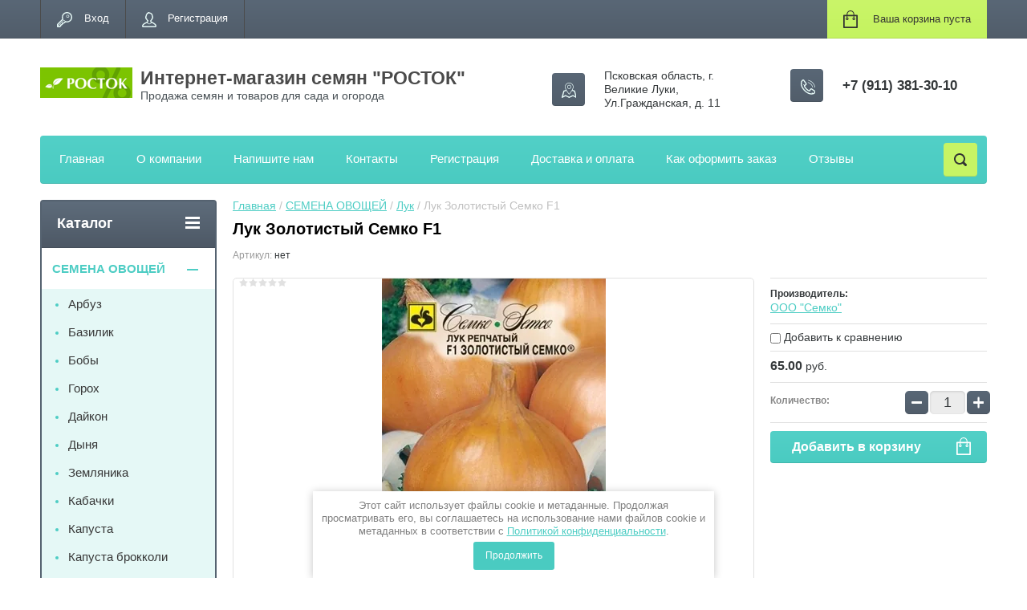

--- FILE ---
content_type: text/html; charset=utf-8
request_url: https://semenarost.ru/shop/product/luk-zolotistyj-semko-f1
body_size: 17961
content:

	<!doctype html>
<html lang="ru">
<head>
<meta charset="utf-8">
<meta name="robots" content="all"/>
<title>Лук Золотистый Семко F1</title>
<meta name="description" content="Лук Золотистый Семко F1">
<meta name="keywords" content="Лук Золотистый Семко F1">
<meta name="SKYPE_TOOLBAR" content="SKYPE_TOOLBAR_PARSER_COMPATIBLE">
<meta name="viewport" content="width=device-width, initial-scale=1.0, maximum-scale=1.0, user-scalable=no">
<meta name="format-detection" content="telephone=no">
<meta http-equiv="x-rim-auto-match" content="none">
<script src="/g/libs/jquery/1.10.2/jquery.min.js"></script>
	<link rel="stylesheet" href="/g/css/styles_articles_tpl.css">

            <!-- 46b9544ffa2e5e73c3c971fe2ede35a5 -->
            <script src='/shared/s3/js/lang/ru.js'></script>
            <script src='/shared/s3/js/common.min.js'></script>
        <link rel='stylesheet' type='text/css' href='/shared/s3/css/calendar.css' /><link rel='stylesheet' type='text/css' href='/shared/highslide-4.1.13/highslide.min.css'/>
<script type='text/javascript' src='/shared/highslide-4.1.13/highslide-full.packed.js'></script>
<script type='text/javascript'>
hs.graphicsDir = '/shared/highslide-4.1.13/graphics/';
hs.outlineType = null;
hs.showCredits = false;
hs.lang={cssDirection:'ltr',loadingText:'Загрузка...',loadingTitle:'Кликните чтобы отменить',focusTitle:'Нажмите чтобы перенести вперёд',fullExpandTitle:'Увеличить',fullExpandText:'Полноэкранный',previousText:'Предыдущий',previousTitle:'Назад (стрелка влево)',nextText:'Далее',nextTitle:'Далее (стрелка вправо)',moveTitle:'Передвинуть',moveText:'Передвинуть',closeText:'Закрыть',closeTitle:'Закрыть (Esc)',resizeTitle:'Восстановить размер',playText:'Слайд-шоу',playTitle:'Слайд-шоу (пробел)',pauseText:'Пауза',pauseTitle:'Приостановить слайд-шоу (пробел)',number:'Изображение %1/%2',restoreTitle:'Нажмите чтобы посмотреть картинку, используйте мышь для перетаскивания. Используйте клавиши вперёд и назад'};</script>
<link rel="icon" href="/favicon.ico" type="image/x-icon">
<link rel="apple-touch-icon" href="/touch-icon-iphone.png">
<link rel="apple-touch-icon" sizes="76x76" href="/touch-icon-ipad.png">
<link rel="apple-touch-icon" sizes="120x120" href="/touch-icon-iphone-retina.png">
<link rel="apple-touch-icon" sizes="152x152" href="/touch-icon-ipad-retina.png">
<meta name="msapplication-TileImage" content="/touch-w8-mediumtile.png"/>
<meta name="msapplication-square70x70logo" content="/touch-w8-smalltile.png" />
<meta name="msapplication-square150x150logo" content="/touch-w8-mediumtile.png" />
<meta name="msapplication-wide310x150logo" content="/touch-w8-widetile.png" />
<meta name="msapplication-square310x310logo" content="/touch-w8-largetile.png" />

<!--s3_require-->
<link rel="stylesheet" href="/g/basestyle/1.0.1/user/user.css" type="text/css"/>
<link rel="stylesheet" href="/g/basestyle/1.0.1/user/user.blue.css" type="text/css"/>
<script type="text/javascript" src="/g/basestyle/1.0.1/user/user.js" async></script>
<!--/s3_require-->




	<link rel="stylesheet" type="text/css" href="/g/shop2v2/default/css/theme.less.css"><script type="text/javascript" src="/g/printme.js"></script>
<script type="text/javascript" src="/g/shop2v2/default/js/tpl.js"></script>
<script type="text/javascript" src="/g/shop2v2/default/js/baron.min.js"></script>
<script type="text/javascript" src="/g/shop2v2/default/js/shop2.2.js"></script>
<script type="text/javascript">shop2.init({"productRefs": [],"apiHash": {"getPromoProducts":"40e9b2a9e8c28f3cfd8950392fc62691","getSearchMatches":"61fa17f4f139eccaf5a0f3bf5f6f83fd","getFolderCustomFields":"1c9164f7ddbe100a8fb017b081f34feb","getProductListItem":"4657bb3c5ee440c7a7c3377f3f8b371b","cartAddItem":"818b7befb14b5fd2f43adf6792a768d8","cartRemoveItem":"77f0c3cfba30d596b4186f20e65fbd4a","cartUpdate":"ae78b648c496c23d6407bce9932d52fa","cartRemoveCoupon":"d1b799fa7bbc2f6500b28ec1e51ad182","cartAddCoupon":"0f8019de73143bf763bc2dae184c2bbf","deliveryCalc":"715db542649ff481ec135f6a37121e80","printOrder":"59ff55f5de9ca779f062cd1c068c2b28","cancelOrder":"ff437ddfa371a2e7ad5fe3167aae75ab","cancelOrderNotify":"3438d110fc9abb2b7d79708d6942e0b7","repeatOrder":"9b712d9239ddc1c5b7cd35069dfbc4d3","paymentMethods":"fd13d8c31b61a15c3af8424d7b9bf2f0","compare":"1514859c697df95fe6e5ac4895735ecf"},"verId": 2568566,"mode": "product","step": "","uri": "/shop","IMAGES_DIR": "/d/","cf_margin_price_enabled": 0,"my": {"list_picture_enlarge":true,"accessory":"\u0410\u043a\u0441\u0441\u0435\u0441\u0441\u0443\u0430\u0440\u044b","kit":"\u041d\u0430\u0431\u043e\u0440","recommend":"\u0420\u0435\u043a\u043e\u043c\u0435\u043d\u0434\u0443\u0435\u043c\u044b\u0435","similar":"\u041f\u043e\u0445\u043e\u0436\u0438\u0435","modification":"\u041c\u043e\u0434\u0438\u0444\u0438\u043a\u0430\u0446\u0438\u0438","unique_values":true,"show_rating_sort":true,"buy_alias":"\u0412 \u043a\u043e\u0440\u0437\u0438\u043d\u0443","special_alias":"spec","new_alias":"new"}});</script>
<style type="text/css">.product-item-thumb {width: 280px;}.product-item-thumb .product-image, .product-item-simple .product-image {height: 280px;width: 280px;}.product-item-thumb .product-amount .amount-title {width: 184px;}.product-item-thumb .product-price {width: 230px;}.shop2-product .product-side-l {width: 408px;}.shop2-product .product-image {height: 408px;width: 408px;}.shop2-product .product-thumbnails li {width: 126px;height: 126px;}</style><link rel="stylesheet" href="/g/templates/shop2/2.24.2/css/nouislider.min.css">

 	<link rel="stylesheet" href="/t/v2134/images/theme2/theme.scss.css">

<script type='text/javascript' src="/g/s3/misc/eventable/0.0.1/s3.eventable.js"></script>
<script type='text/javascript' src="/g/s3/misc/math/0.0.1/s3.math.js"></script>
<script type='text/javascript' src="/g/s3/menu/allin/0.0.2/s3.menu.allin.js"></script>


<!-- <link rel="stylesheet" href="/t/v2134/images/css/theme.scss.css"> -->
<script src="/g/templates/shop2/2.24.2/js/owl.carousel.min.js" charset="utf-8"></script>
<script src="/g/templates/shop2/2.24.2/js/nouislider.min.js" charset="utf-8"></script>
<script src="/g/templates/shop2/2.24.2/js/jquery.responsivetabs.min.js"></script>
<script src="/g/templates/shop2/2.24.2/js/jquery.formstyler.min.js"></script>
<script src="/g/templates/shop2/2.24.2/js/animit.min.js"></script>
<script src="/g/templates/shop2/2.24.2/js/jquery.pudge.min.js"></script>
<script src="/g/s3/misc/includeform/0.0.3/s3.includeform.js"></script>
<script src="/g/templates/shop2/2.24.2/js/main.js" charset="utf-8"></script>

<!--[if lt IE 10]>
<script src="/g/libs/ie9-svg-gradient/0.0.1/ie9-svg-gradient.min.js"></script>
<script src="/g/libs/jquery-placeholder/2.0.7/jquery.placeholder.min.js"></script>
<script src="/g/libs/jquery-textshadow/0.0.1/jquery.textshadow.min.js"></script>
<script src="/g/s3/misc/ie/0.0.1/ie.js"></script>
<![endif]-->
<!--[if lt IE 9]>
<script src="/g/libs/html5shiv/html5.js"></script>
<![endif]-->

<link rel="stylesheet" href="/t/v2134/images/css/bdr.addons.scss.css">
<link rel="stylesheet" href="/t/v2134/images/css/ors-styles.scss.css">
<link rel="stylesheet" href="/t/v2134/images/css/seo_optima_b.scss.css">
<script src="/t/v2134/images/js/seo_optima_b.js"></script>

<div class="cookies-warning cookies-block-js">
	<div class="cookies-warning__body">
		Этот сайт использует файлы cookie и метаданные. 
Продолжая просматривать его, вы соглашаетесь на использование нами файлов cookie и метаданных в соответствии 
с <a target="_blank" href="/politika-konfidencialnosti">Политикой конфиденциальности</a>. <br>
		<div class="cookies-warning__close gr-button-5 cookies-close-js">
			Продолжить
		</div>
	</div>
</div></head>
<body>
	<div class="site-wrapper">
		<header role="banner" class="site-header">
			<div class="top-panel-wr">
				<div class="top-panel clear-self">
					<div class="regid-block">
						<a href="/user/login" class="reg-enter" >Вход</a>
						<a href="/user/register" class="reg-link" >Регистрация</a>
					</div>

					<div id="shop2-cart-preview">
	<div class="shop-block cart-preview ">
		<div class="cart-preview-count">0</div>
		<div class="block-body"><a href="/shop/cart">
						<div>Ваша корзина пуста</div>
                        </a>
		</div>
	</div>
</div><!-- Cart Preview -->					<a href="" class="top-panel-search-button"></a>
				</div>
			</div>
			<div class="header-bot-block clear-self">
				<div class="site-name-wr">
										<div class="logo">
													<a href="https://semenarost.ru">
								<img src="/thumb/2/ALDRNBJui0ue8StAr4nm_A/115c38/d/logo.png" alt="Интернет-магазин семян &amp;quot;РОСТОК&amp;quot;">
							</a>
											</div>
										<div class="site-name-in">
						<div class="site-name">
															<a href="https://semenarost.ru">
									Интернет-магазин семян &quot;РОСТОК&quot;
								</a>
													</div>
						<div class="site-description">Продажа семян и товаров для сада и огорода</div>
					</div>
				</div>
				<div class="phone-block-wr clear-self">
											<div class="site-phone">
							<div class="s1"></div>
							<div class="s2 site-phone__inner">
																	<div><a href="tel:+7 (911) 381-30-10">+7 (911) 381-30-10</a></div>
															</div>
						</div>
															<div class="site-adres">
						<span class="s1"></span>
						<span class="s2 site-adres__inner">Псковская область, г. Великие Луки, Ул.Гражданская, д. 11</span>
					</div>
									</div>
			</div>
			<div class="top-navigation-wrap">
				<div class="top-navigation-in">
					
					<div class="top-menu-wrapper">
						<a href="#" class="top-panel-navigation-button"></a>
						
						<div class="top-menu-scroller">
							<div class="top-categor-wr">
								<div class="top-categor-title">Каталог<span class="s1"><span class="s2"></span></span></div>
								<ul class="left-categor"><li class="opened"><a href="/shop/folder/semena-ovoshchej" >СЕМЕНА ОВОЩЕЙ</a><ul class="level-2"><li><a href="/shop/folder/arbuz" >Арбуз</a></li><li><a href="/shop/folder/bazilik" >Базилик</a></li><li><a href="/shop/folder/boby" >Бобы</a></li><li><a href="/shop/folder/goroh" >Горох</a></li><li><a href="/shop/folder/dajkon" >Дайкон</a></li><li><a href="/shop/folder/dynya" >Дыня</a></li><li><a href="/shop/folder/zemlyanika" >Земляника</a></li><li><a href="/shop/folder/kabachki" >Кабачки</a></li><li><a href="/shop/folder/kapusta" >Капуста</a></li><li><a href="/shop/folder/kapusta-brokkoli" >Капуста брокколи</a></li><li><a href="/shop/folder/kapusta-pekinskaya" >Капуста пекинская</a></li><li><a href="/shop/folder/kapusta-cvetnaya" >Капуста цветная</a></li><li><a href="/shop/folder/kartofel" >Картофель</a></li><li><a href="/shop/folder/klubnika" >Клубника</a></li><li><a href="/shop/folder/koriandr" >Кориандр</a></li><li><a href="/shop/folder/kukuruza" >Кукуруза</a></li><li class="opened active"><a href="/shop/folder/luk" >Лук</a></li><li><a href="/shop/folder/mahorka-tabak" >Махорка (табак)</a></li><li><a href="/shop/folder/morkov" >Морковь</a></li><li><a href="/shop/folder/morkov-drazhirovannye-semena" >Морковь гранулы</a></li><li><a href="/shop/folder/morkov-na-lente" >Морковь на ленте</a></li><li><a href="/shop/folder/ogurcy" >Огурцы</a></li><li><a href="/shop/folder/patissony" >Патиссоны</a></li><li><a href="/shop/folder/perec" >Перец</a></li><li><a href="/shop/folder/petrushka" >Петрушка</a></li><li><a href="/shop/folder/podsolnechnik" >Подсолнечник</a></li><li><a href="/shop/folder/pryanye-travy" >Пряные травы</a></li><li><a href="/shop/folder/redis" >Редис</a></li><li><a href="/shop/folder/redka" >Редька</a></li><li><a href="/shop/folder/repa" >Репа</a></li><li><a href="/shop/folder/salat" >Салат</a></li><li><a href="/shop/folder/svekla" >Свекла</a></li><li><a href="/shop/folder/selderej" >Сельдерей</a></li><li><a href="/shop/folder/tomaty" >Томаты</a></li><li><a href="/shop/folder/tomaty-1" >Тыква</a></li><li><a href="/shop/folder/ukrop" >Укроп</a></li><li><a href="/shop/folder/fasol" >Фасоль</a></li><li><a href="/shop/folder/shpinat" >Шпинат</a></li><li><a href="/shop/folder/shchavel" >Щавель</a></li></ul></li><li><a href="/shop/folder/semena-cvetov" >СЕМЕНА ЦВЕТОВ</a><ul class="level-2"><li><a href="/shop/folder/ageratum-1" >Агератум</a></li><li><a href="/shop/folder/amarant" >Амарант</a></li><li><a href="/shop/folder/alissum" >Алиссум</a></li><li><a href="/shop/folder/astra" >Астра</a></li><li><a href="/shop/folder/bakopa" >Бакопа</a></li><li><a href="/shop/folder/balzamin" >Бальзамин</a></li><li><a href="/shop/folder/barhatcy" >Бархатцы</a></li><li><a href="/shop/folder/brahikoma" >Брахикома</a></li><li><a href="/shop/folder/briza" >Бриза</a></li><li><a href="/shop/folder/gacaniya-1" >Гацания</a></li><li><a href="/shop/folder/gvozdika-1" >Гвоздика</a></li><li><a href="/shop/folder/gelihrizum" >Гелихризум</a></li><li><a href="/shop/folder/georgina" >Георгина</a></li><li><a href="/shop/folder/godeciya" >Годеция</a></li><li><a href="/shop/folder/durman" >Дурман</a></li><li><a href="/shop/folder/iberis" >Иберис</a></li><li><a href="/shop/folder/ipomeya" >Ипомея</a></li><li><a href="/shop/folder/kalendula" >Календула</a></li><li><a href="/shop/folder/katarantus" >Катарантус</a></li><li><a href="/shop/folder/koleus" >Колеус</a></li><li><a href="/shop/folder/koreopsis" >Кореопсис</a></li><li><a href="/shop/folder/kosmeya" >Космея</a></li><li><a href="/shop/folder/kohiya" >Кохия</a></li><li><a href="/shop/folder/lavatera" >Лаватера</a></li><li><a href="/shop/folder/lagurus" >Лагурус</a></li><li><a href="/shop/folder/lobeliya" >Лобелия</a></li><li><a href="/shop/folder/limonium" >Лимониум</a></li><li><a href="/shop/folder/lvinyj-zev-1" >Львиный зев</a></li><li><a href="/shop/folder/mattiola" >Маттиола</a></li><li><a href="/shop/folder/mirabilis" >Мирабилис</a></li><li><a href="/shop/folder/molochaj" >Молочай</a></li><li><a href="/shop/folder/nasturciya" >Настурция</a></li><li><a href="/shop/folder/nemeziya" >Немезия</a></li><li><a href="/shop/folder/petuniya-krupnocvetkovaya" >Петуния</a></li><li><a href="/shop/folder/portulak" >Портулак</a></li><li><a href="/shop/folder/salviya" >Сальвия</a></li><li><a href="/shop/folder/salpiglossis" >Сальпиглоссис</a></li><li><a href="/shop/folder/suhocvety" >Сухоцветы</a></li><li><a href="/shop/folder/tabak" >Табак</a></li><li><a href="/shop/folder/titoniya" >Титония</a></li><li><a href="/shop/folder/floks" >Флокс</a></li><li><a href="/shop/folder/cinerariya" >Цинерария</a></li><li><a href="/shop/folder/cinniya" >Цинния</a></li><li><a href="/shop/folder/eustoma" >Эустома</a></li><li><a href="/shop/folder/eshsholciya" >Эшшольция</a></li></ul></li><li><a href="/shop/folder/trava-dlya-koshek" >ТРАВА ДЛЯ КОШЕК</a></li><li><a href="/shop/folder/parniki" >ПАРНИКИ</a></li><li><a href="/shop/folder/teplicy" >ТЕПЛИЦЫ</a><ul class="level-2"><li><a href="/shop/folder/teplica-slavyanka" >ТЕПЛИЦА СЛАВЯНКА</a></li><li><a href="/shop/folder/teplica-slavyanka-30-20-usilennaya" >ТЕПЛИЦА СЛАВЯНКА 30*20 (УСИЛЕННАЯ)</a></li><li><a href="/shop/folder/teplica-slavyanka-40-20-usilennaya" >ТЕПЛИЦА СЛАВЯНКА 40*20 (УСИЛЕННАЯ)</a></li><li><a href="/shop/folder/teplicy-standart" >ТЕПЛИЦА СТАНДАРТ</a></li><li><a href="/shop/folder/teplicy-optima" >ТЕПЛИЦА ОПТИМА</a></li><li><a href="/shop/folder/teplicy-kapelka" >ТЕПЛИЦА КАПЕЛЬКА</a></li><li><a href="/shop/folder/teplicy-kompakt" >ТЕПЛИЦА КОМПАКТ</a></li><li><a href="/shop/folder/teplicy-mini" >ТЕПЛИЦА МИНИ</a></li><li><a href="/shop/folder/teplica-perchina-m-plyus" >ТЕПЛИЦА ПЕРЧИНА М ПЛЮС</a></li><li><a href="/shop/folder/teplica-dachnaya-dvushka" >ТЕПЛИЦА ДАЧНАЯ-ДВУШКА</a></li><li><a href="/shop/folder/teplica-dachnaya-treshka" >ТЕПЛИЦА ДАЧНАЯ-ТРЕШКА</a></li></ul></li><li><a href="/shop/folder/sotovyj-polikarbonat" >СОТОВЫЙ ПОЛИКАРБОНАТ</a></li><li><a href="/shop/folder/skamejka-perevertysh-dlya-sada-nika" >СКАМЕЙКА ПЕРЕВЕРТЫШ ДЛЯ САДА &quot;НИКА&quot;</a></li><li><a href="/shop/folder/luk-sevok" >ЛУК-СЕВОК</a></li><li><a href="/shop/folder/lukovichnye-vesna" >ЛУКОВИЧНЫЕ ВЕСНА</a><ul class="level-2"><li><a href="/shop/folder/georginy" >ГЕОРГИНЫ</a></li><li><a href="/shop/folder/gladiolusy-praktik-sada" >Гладиолусы &quot;Практик сада&quot;</a></li><li><a href="/shop/folder/lilii-praktik-sada" >Лилии «Практик сада»</a></li></ul></li><li><a href="/shop/folder/semena-gazonnyh-trav" >СЕМЕНА ГАЗОННЫХ ТРАВ</a></li><li><a href="/shop/folder/agrohimiya" >АГРОХИМИЯ</a><ul class="level-2"><li><a href="/shop/folder/sredstva-ot-sornyakov" >СРЕДСТВА ОТ СОРНЯКОВ</a></li><li><a href="/shop/folder/stimulyatory-rosta" >СТИМУЛЯТОРЫ РОСТА</a></li><li><a href="/shop/folder/prochee" >ЗАЩИТА ОТ БОЛЕЗНЕЙ</a></li></ul></li><li><a href="/shop/folder/dvuletnie-cvety" >ДВУЛЕТНИЕ ЦВЕТЫ</a></li><li><a href="/shop/folder/mnogoletnie-cvety" >МНОГОЛЕТНИЕ ЦВЕТЫ</a></li><li><a href="/shop/folder/komnatnye-cvety" >КОМНАТНЫЕ ЦВЕТЫ</a></li><li><a href="/shop/folder/mikrozelen" >МИКРОЗЕЛЕНЬ</a></li></ul>							</div>
							<div class="regid-block">
								<a href="/user/login" class="reg-enter">Вход</a>
								<a href="/user/register" class="reg-link">Регистрация</a>
							</div>
							<ul class="top-menu"><li><a href="/" >Главная</a></li><li><a href="/o-kompanii" >О компании</a></li><li><a href="/napishite-nam" >Напишите нам</a></li><li><a href="/kontakty" >Контакты</a></li><li><a href="/user" >Регистрация</a></li><li><a href="/dostavka" >Доставка и оплата</a></li><li><a href="/kak-oformit-zakaz" >Как оформить заказ</a></li><li><a href="/otzyvy" >Отзывы</a></li></ul>							<ul class="left-menu"><li><a href="/doska-obyavleniy" >Доска объявлений</a></li><li><a href="/karta-sayta" >Карта сайта</a></li><li><a href="/search" >Поиск по сайту</a></li><li><a href="/kupit-v-odin-klik" >Купить в один клик</a></li></ul>						</div>
					</div>
					<div class="search-block-wr">
						<a href="#" class="search-btn"></a>
					</div>
					<div class="top-navigation-search-preview">
						<div class="search-online-store-wrapper">
							<div class="search-online-store-button"></div>
							<div class="search-online-store-scroller">				
									
    
<div class="search-online-store">
	<div class="block-title">Расширенный поиск</div>
	<div class="block-title2">Поиск</div>

	<div class="block-body">
		<form class="dropdown clear-self" action="/shop/search" enctype="multipart/form-data">
			<input type="hidden" name="sort_by" value="">
							<div class="field text">
					<label class="field-title" for="s[name]">Название:</label>
					<label class="input"><input type="text" name="s[name]" id="s[name]" value=""></label>
				</div>
			
							<div class="field dimension range_slider_wrapper clear-self">
					<span class="field-title">Цена (руб.):</span>
					<label class="start">
						<span class="input"><input name="s[price][min]" type="text" value="0" class="noUi-slider__low"></span>
					</label>
					<label class="end">
						<span class="input"><input name="s[price][max]" type="text" value="40000" class="noUi-slider__hight"></span>
					</label>
					<div class="noUi-slider"></div>
				</div>
			
 			 


							<div class="field text">
					<label class="field-title" for="s[article">Артикул:</label>
					<label class="input"><input type="text" name="s[article]" id="s[article" value=""></label>
				</div>
			
							<div class="field text">
					<label class="field-title" for="search_text">Текст:</label>
					<label class="input"><input type="text" name="search_text" id="search_text"  value=""></label>
				</div>
						
							<div class="field select">
					<span class="field-title">Выберите категорию:</span>
					<select name="s[folder_id]" id="s[folder_id]">
						<option value="">Все</option>
																											                            <option value="84088100" >
	                                 СЕМЕНА ОВОЩЕЙ
	                            </option>
	                        														                            <option value="269972306" >
	                                &raquo; Арбуз
	                            </option>
	                        														                            <option value="93295900" >
	                                &raquo; Базилик
	                            </option>
	                        														                            <option value="221163501" >
	                                &raquo; Бобы
	                            </option>
	                        														                            <option value="93298900" >
	                                &raquo; Горох
	                            </option>
	                        														                            <option value="92952500" >
	                                &raquo; Дайкон
	                            </option>
	                        														                            <option value="269972906" >
	                                &raquo; Дыня
	                            </option>
	                        														                            <option value="217680701" >
	                                &raquo; Земляника
	                            </option>
	                        														                            <option value="92952700" >
	                                &raquo; Кабачки
	                            </option>
	                        														                            <option value="92953100" >
	                                &raquo; Капуста
	                            </option>
	                        														                            <option value="243313901" >
	                                &raquo; Капуста брокколи
	                            </option>
	                        														                            <option value="233815101" >
	                                &raquo; Капуста пекинская
	                            </option>
	                        														                            <option value="96193700" >
	                                &raquo; Капуста цветная
	                            </option>
	                        														                            <option value="92953300" >
	                                &raquo; Картофель
	                            </option>
	                        														                            <option value="94732300" >
	                                &raquo; Клубника
	                            </option>
	                        														                            <option value="243297501" >
	                                &raquo; Кориандр
	                            </option>
	                        														                            <option value="92953500" >
	                                &raquo; Кукуруза
	                            </option>
	                        														                            <option value="92953700" >
	                                &raquo; Лук
	                            </option>
	                        														                            <option value="265044506" >
	                                &raquo; Махорка (табак)
	                            </option>
	                        														                            <option value="92953900" >
	                                &raquo; Морковь
	                            </option>
	                        														                            <option value="221134101" >
	                                &raquo; Морковь гранулы
	                            </option>
	                        														                            <option value="243307101" >
	                                &raquo; Морковь на ленте
	                            </option>
	                        														                            <option value="92954100" >
	                                &raquo; Огурцы
	                            </option>
	                        														                            <option value="92954300" >
	                                &raquo; Патиссоны
	                            </option>
	                        														                            <option value="92954500" >
	                                &raquo; Перец
	                            </option>
	                        														                            <option value="92954700" >
	                                &raquo; Петрушка
	                            </option>
	                        														                            <option value="92954900" >
	                                &raquo; Подсолнечник
	                            </option>
	                        														                            <option value="92955100" >
	                                &raquo; Пряные травы
	                            </option>
	                        														                            <option value="92955300" >
	                                &raquo; Редис
	                            </option>
	                        														                            <option value="92955500" >
	                                &raquo; Редька
	                            </option>
	                        														                            <option value="92955700" >
	                                &raquo; Репа
	                            </option>
	                        														                            <option value="92955900" >
	                                &raquo; Салат
	                            </option>
	                        														                            <option value="92956100" >
	                                &raquo; Свекла
	                            </option>
	                        														                            <option value="92956300" >
	                                &raquo; Сельдерей
	                            </option>
	                        														                            <option value="92956500" >
	                                &raquo; Томаты
	                            </option>
	                        														                            <option value="92956700" >
	                                &raquo; Тыква
	                            </option>
	                        														                            <option value="92956900" >
	                                &raquo; Укроп
	                            </option>
	                        														                            <option value="92957100" >
	                                &raquo; Фасоль
	                            </option>
	                        														                            <option value="92957300" >
	                                &raquo; Шпинат
	                            </option>
	                        														                            <option value="92957500" >
	                                &raquo; Щавель
	                            </option>
	                        														                            <option value="94740300" >
	                                 СЕМЕНА ЦВЕТОВ
	                            </option>
	                        														                            <option value="100213300" >
	                                &raquo; Агератум
	                            </option>
	                        														                            <option value="100185100" >
	                                &raquo; Амарант
	                            </option>
	                        														                            <option value="33774507" >
	                                &raquo; Алиссум
	                            </option>
	                        														                            <option value="100186300" >
	                                &raquo; Астра
	                            </option>
	                        														                            <option value="117203504" >
	                                &raquo; Бакопа
	                            </option>
	                        														                            <option value="100186500" >
	                                &raquo; Бальзамин
	                            </option>
	                        														                            <option value="94740700" >
	                                &raquo; Бархатцы
	                            </option>
	                        														                            <option value="100187100" >
	                                &raquo; Брахикома
	                            </option>
	                        														                            <option value="100187300" >
	                                &raquo; Бриза
	                            </option>
	                        														                            <option value="100167500" >
	                                &raquo; Гацания
	                            </option>
	                        														                            <option value="242798906" >
	                                &raquo; Гвоздика
	                            </option>
	                        														                            <option value="100188900" >
	                                &raquo; Гелихризум
	                            </option>
	                        														                            <option value="100189100" >
	                                &raquo; Георгина
	                            </option>
	                        														                            <option value="100189900" >
	                                &raquo; Годеция
	                            </option>
	                        														                            <option value="100191300" >
	                                &raquo; Дурман
	                            </option>
	                        														                            <option value="100191700" >
	                                &raquo; Иберис
	                            </option>
	                        														                            <option value="100191900" >
	                                &raquo; Ипомея
	                            </option>
	                        														                            <option value="100192100" >
	                                &raquo; Календула
	                            </option>
	                        														                            <option value="100192900" >
	                                &raquo; Катарантус
	                            </option>
	                        														                            <option value="100193900" >
	                                &raquo; Колеус
	                            </option>
	                        														                            <option value="39210707" >
	                                &raquo; Кореопсис
	                            </option>
	                        														                            <option value="100194300" >
	                                &raquo; Космея
	                            </option>
	                        														                            <option value="100194500" >
	                                &raquo; Кохия
	                            </option>
	                        														                            <option value="95976900" >
	                                &raquo; Лаватера
	                            </option>
	                        														                            <option value="100195300" >
	                                &raquo; Лагурус
	                            </option>
	                        														                            <option value="95977300" >
	                                &raquo; Лобелия
	                            </option>
	                        														                            <option value="100195900" >
	                                &raquo; Лимониум
	                            </option>
	                        														                            <option value="100215300" >
	                                &raquo; Львиный зев
	                            </option>
	                        														                            <option value="100197100" >
	                                &raquo; Маттиола
	                            </option>
	                        														                            <option value="100197900" >
	                                &raquo; Мирабилис
	                            </option>
	                        														                            <option value="100198100" >
	                                &raquo; Молочай
	                            </option>
	                        														                            <option value="100198500" >
	                                &raquo; Настурция
	                            </option>
	                        														                            <option value="100198700" >
	                                &raquo; Немезия
	                            </option>
	                        														                            <option value="100199700" >
	                                &raquo; Петуния
	                            </option>
	                        														                            <option value="100200900" >
	                                &raquo; Портулак
	                            </option>
	                        														                            <option value="100201700" >
	                                &raquo; Сальвия
	                            </option>
	                        														                            <option value="100201900" >
	                                &raquo; Сальпиглоссис
	                            </option>
	                        														                            <option value="26520307" >
	                                &raquo; Сухоцветы
	                            </option>
	                        														                            <option value="100203100" >
	                                &raquo; Табак
	                            </option>
	                        														                            <option value="100203300" >
	                                &raquo; Титония
	                            </option>
	                        														                            <option value="100204300" >
	                                &raquo; Флокс
	                            </option>
	                        														                            <option value="96149300" >
	                                &raquo; Цинерария
	                            </option>
	                        														                            <option value="100205100" >
	                                &raquo; Цинния
	                            </option>
	                        														                            <option value="100205700" >
	                                &raquo; Эустома
	                            </option>
	                        														                            <option value="100206100" >
	                                &raquo; Эшшольция
	                            </option>
	                        														                            <option value="17462307" >
	                                 ТРАВА ДЛЯ КОШЕК
	                            </option>
	                        														                            <option value="100792105" >
	                                 ПАРНИКИ
	                            </option>
	                        														                            <option value="115647301" >
	                                 ТЕПЛИЦЫ
	                            </option>
	                        														                            <option value="24110502" >
	                                &raquo; ТЕПЛИЦА СЛАВЯНКА
	                            </option>
	                        														                            <option value="261819506" >
	                                &raquo; ТЕПЛИЦА СЛАВЯНКА 30*20 (УСИЛЕННАЯ)
	                            </option>
	                        														                            <option value="261824506" >
	                                &raquo; ТЕПЛИЦА СЛАВЯНКА 40*20 (УСИЛЕННАЯ)
	                            </option>
	                        														                            <option value="24110702" >
	                                &raquo; ТЕПЛИЦА СТАНДАРТ
	                            </option>
	                        														                            <option value="24111902" >
	                                &raquo; ТЕПЛИЦА ОПТИМА
	                            </option>
	                        														                            <option value="32421702" >
	                                &raquo; ТЕПЛИЦА КАПЕЛЬКА
	                            </option>
	                        														                            <option value="24112702" >
	                                &raquo; ТЕПЛИЦА КОМПАКТ
	                            </option>
	                        														                            <option value="24113102" >
	                                &raquo; ТЕПЛИЦА МИНИ
	                            </option>
	                        														                            <option value="262036906" >
	                                &raquo; ТЕПЛИЦА ПЕРЧИНА М ПЛЮС
	                            </option>
	                        														                            <option value="260476106" >
	                                &raquo; ТЕПЛИЦА ДАЧНАЯ-ДВУШКА
	                            </option>
	                        														                            <option value="93405702" >
	                                &raquo; ТЕПЛИЦА ДАЧНАЯ-ТРЕШКА
	                            </option>
	                        														                            <option value="93370902" >
	                                 СОТОВЫЙ ПОЛИКАРБОНАТ
	                            </option>
	                        														                            <option value="13066502" >
	                                 СКАМЕЙКА ПЕРЕВЕРТЫШ ДЛЯ САДА &quot;НИКА&quot;
	                            </option>
	                        														                            <option value="168996300" >
	                                 ЛУК-СЕВОК
	                            </option>
	                        														                            <option value="228604101" >
	                                 ЛУКОВИЧНЫЕ ВЕСНА
	                            </option>
	                        														                            <option value="228604301" >
	                                &raquo; ГЕОРГИНЫ
	                            </option>
	                        														                            <option value="230224901" >
	                                &raquo; Гладиолусы &quot;Практик сада&quot;
	                            </option>
	                        														                            <option value="260796901" >
	                                &raquo; Лилии «Практик сада»
	                            </option>
	                        														                            <option value="80088302" >
	                                 СЕМЕНА ГАЗОННЫХ ТРАВ
	                            </option>
	                        														                            <option value="213391901" >
	                                 АГРОХИМИЯ
	                            </option>
	                        														                            <option value="213392101" >
	                                &raquo; СРЕДСТВА ОТ СОРНЯКОВ
	                            </option>
	                        														                            <option value="76263102" >
	                                &raquo; СТИМУЛЯТОРЫ РОСТА
	                            </option>
	                        														                            <option value="14660707" >
	                                &raquo; ЗАЩИТА ОТ БОЛЕЗНЕЙ
	                            </option>
	                        														                            <option value="264834706" >
	                                 ДВУЛЕТНИЕ ЦВЕТЫ
	                            </option>
	                        														                            <option value="264835306" >
	                                 МНОГОЛЕТНИЕ ЦВЕТЫ
	                            </option>
	                        														                            <option value="265045106" >
	                                 КОМНАТНЫЕ ЦВЕТЫ
	                            </option>
	                        														                            <option value="13940507" >
	                                 МИКРОЗЕЛЕНЬ
	                            </option>
	                        											</select>
				</div>

				<div id="shop2_search_custom_fields"></div>
			
						
							<div class="field select">
					<span class="field-title">Производитель:</span>
					<select name="s[vendor_id]">
						<option value="">Все</option>          
	                    	                        <option value="38487901" >Август</option>
	                    	                        <option value="40418701" >Агрико</option>
	                    	                        <option value="21450101" >АГРОСФЕРА</option>
	                    	                        <option value="47868101" >Аэлита</option>
	                    	                        <option value="36724704" >Биотехника</option>
	                    	                        <option value="19438102" >ВОЛЯ</option>
	                    	                        <option value="26899900" >Гавриш</option>
	                    	                        <option value="18431502" >ЗЕЛЕНАЯ АПТЕКА</option>
	                    	                        <option value="19414902" >Зеленый ковер</option>
	                    	                        <option value="25325708" >ИП Григорьев А. Ю.</option>
	                    	                        <option value="26900300" >Манул</option>
	                    	                        <option value="26899500" >ООО &quot;Семко&quot;</option>
	                    	                        <option value="18431702" >Ортон</option>
	                    	                        <option value="28643300" >Партнёр</option>
	                    	                        <option value="26907900" >Плазмас</option>
	                    	                        <option value="33271505" >Поиск</option>
	                    	                        <option value="12388302" >Премиум Сидс</option>
	                    	                        <option value="28036100" >Престиж</option>
	                    	                        <option value="26900500" >Русский огород</option>
	                    	                        <option value="39801301" >Седек</option>
	                    	                        <option value="52363706" >Селлекс</option>
	                    	                        <option value="26907500" >Сибирский сад</option>
	                    	                        <option value="6418707" >Сортсемовощ</option>
	                    	                        <option value="18438502" >Техноэкспорт</option>
	                    	                        <option value="26907700" >Уральский дачник</option>
	                    	                        <option value="38488701" >Цветущий сад</option>
	                    					</select>
				</div>
			
							<div class="field select">
					<span class="field-title">Новинка:</span>
					<select name="s[new]">
						<option value="">Все</option>
	                    <option value="1">да</option>
	                    <option value="0">нет</option>
					</select>
				</div>
			
							<div class="field select">
					<span class="field-title">Спецпредложение:</span>
					<select name="s[special]">
						<option value="">Все</option>
	                    <option value="1">да</option>
	                    <option value="0">нет</option>
					</select>
				</div>
			
							<div class="field select">
					<span class="field-title">Результатов на странице:</span>
					<select name="s[products_per_page]">
									            				            				            <option value="5">5</option>
			            				            				            <option value="20">20</option>
			            				            				            <option value="35">35</option>
			            				            				            <option value="50">50</option>
			            				            				            <option value="65">65</option>
			            				            				            <option value="80">80</option>
			            				            				            <option value="95">95</option>
			            					</select>
				</div>
			
			<div class="submit">
				<button type="submit" class="search-btn shop-product-button">Найти</button>
			</div>
		<re-captcha data-captcha="recaptcha"
     data-name="captcha"
     data-sitekey="6LcNwrMcAAAAAOCVMf8ZlES6oZipbnEgI-K9C8ld"
     data-lang="ru"
     data-rsize="invisible"
     data-type="image"
     data-theme="light"></re-captcha></form>
	</div>
</div><!-- Search Form -->							</div>
						</div>
						<div class="site-search">
							<form action="/search" method="get" class="clear-self">
								<div class="form-inner clear-self">
									<button type="submit" value="найти"></button>
									<label>
										<input type="text" placeholder="Какую обувь ищете?" name="search" value="">
									</label>						
								</div>
							<re-captcha data-captcha="recaptcha"
     data-name="captcha"
     data-sitekey="6LcNwrMcAAAAAOCVMf8ZlES6oZipbnEgI-K9C8ld"
     data-lang="ru"
     data-rsize="invisible"
     data-type="image"
     data-theme="light"></re-captcha></form>
						</div>
					</div>	
				</div>
			</div>
		</header> <!-- .site-header -->

		<div class="site-container clear-self">

			<div class="site-container-in clear-self">

			<main role="main" class="site-main">
				<div class="site-main-inner"  style="margin-right:270px; ">
															<div class="site-path-wrap">
						<div class="site-path"><div><a href="/">Главная</a> / <a href="/shop/folder/semena-ovoshchej">СЕМЕНА ОВОЩЕЙ</a> / <a href="/shop/folder/luk">Лук</a> / Лук Золотистый Семко F1</div></div>
					</div>
																<h1 class="conth1">
																					Лук Золотистый Семко F1
						</h1>
										
	<div class="shop2-cookies-disabled shop2-warning hide"></div>
	
	
	
		
							
			
							
			
							
			
		
					

	
					
	
	
					<div class="shop2-product-article"><span>Артикул:</span> нет</div>
	
	

<form 
	method="post" 
	action="/shop?mode=cart&amp;action=add" 
	accept-charset="utf-8"
	class="shop-product">

	<input type="hidden" name="kind_id" value="136246107"/>
	<input type="hidden" name="product_id" value="115198707"/>
	<input type="hidden" name="meta" value='null'/>

	<div class="product-left-side">
		<div class="product-left-side-in">
			
			<div class="product-image">
				<div class="product-label">
																			</div>
								<a href="/d/luk_repchatyj_zolotistyj_semko.jpg" class="light_gal">
					<img src="/thumb/2/emPU3eJnqYWQrXXWho01BA/650r408/d/luk_repchatyj_zolotistyj_semko.jpg" alt="Лук Золотистый Семко F1" title="Лук Золотистый Семко F1" alt="Лук Золотистый Семко F1" title="Лук Золотистый Семко F1" />
				</a>
								
					
	
	<div class="tpl-rating-block">Рейтинг:<div class="tpl-stars"><div class="tpl-rating" style="width: 0%;"></div></div>(0 голосов)</div>

				</div>

			
			
								<div class="yashare">
						<script type="text/javascript" src="https://yandex.st/share/share.js" charset="utf-8"></script>
						
						<style type="text/css">
							div.yashare span.b-share a.b-share__handle img,
							div.yashare span.b-share a.b-share__handle span {
								background-image: url("https://yandex.st/share/static/b-share-icon.png");
							}
						</style>
						
						<span class="yashare-header">поделиться</span>
						<div class="yashare-auto-init" data-yashareL10n="ru" data-yashareType="none" data-yashareQuickServices="vkontakte,odnoklassniki,moimir,gplus" data-yashareImage="https://semenarost.ru/d/luk_repchatyj_zolotistyj_semko.jpg"></div>
					</div>
						</div>
	</div>
	<div class="product-right-side">
				
 
		
			<ul class="product-options"><li class="even"><div class="option-title">Производитель:</div><div class="option-body"><a href="/shop/vendor/ooo-semko">ООО &quot;Семко&quot;</a></div></li>
			<div class="product-compare">
			<label>
				<input type="checkbox" value="136246107"/>
				Добавить к сравнению
			</label>
		</div>
		
</ul>
	
					<div class="form-add">
				<div class="product-price">
						<div class="price-current">
		<strong>65.00</strong> <span>руб.</span>
			</div>
						
				</div>
				
					<div class="product-amount">
					<div class="amount-title">Количество:</div>
							<div class="shop2-product-amount">
				<button type="button" class="amount-minus">&#8722;</button><input type="text" name="amount" data-min="1" data-multiplicity="0" maxlength="4" value="1" /><button type="button" class="amount-plus">&#43;</button>
			</div>
						</div>

				
				
			<button class="shop-product-button type-3 buy" type="submit">
			<span>Добавить в корзину </span>
		</button>
	

<input type="hidden" value="Лук Золотистый Семко F1" name="product_name" />
<input type="hidden" value="https://semenarost.ru/shop/product/luk-zolotistyj-semko-f1" name="product_link" />								<div class="buy-one-click"><a class="shop2-btn"  href="/kupit-v-odin-klik">Купить в один клик</a></div>
							</div>
			
		
	</div>
	<div class="shop2-clear-container"></div>
<re-captcha data-captcha="recaptcha"
     data-name="captcha"
     data-sitekey="6LcNwrMcAAAAAOCVMf8ZlES6oZipbnEgI-K9C8ld"
     data-lang="ru"
     data-rsize="invisible"
     data-type="image"
     data-theme="light"></re-captcha></form><!-- Product -->

	



	<div id="product_tabs" class="shop-product-data">
					<ul class="shop-product-tabs">
				<li class="active-tab"><a href="#shop2-tabs-2">Описание</a></li><li ><a href="#shop2-tabs-01">Отзывы</a></li>
			</ul>

						<div class="shop-product-desc">
				
				
								<div class="desc-area active-area" id="shop2-tabs-2">
					Гибрид раннеспелый. От высадки севка до полегания листьев 65&ndash;70 дней. Луковица плотная, округлой формы, массой более 80 граммов, сухие чешуи золотисто-желтые, число их 2&ndash;3. Сочные чешуи белые. Шейка тонкая. Малогнездный, однозачатковый. Плотность выше среднего. Вкус полуострый. Отличается дружностью созревания раннего урожая. Устойчив к возбудителям основных болезней лука, в том числе толерантен к ложной мучнистой росе. Вызреваемость перед уборкой 99%. Содержание сухого вещества 11%. Высокий выход товарной продукции. Рекомендован для выращивания в однолетней культуре, как для южных, так и северных регионов России. Плотность посева 1&ndash;1,2 млн.растений/га, схема посева 30х5 см. Пригоден для использования в свежем виде и промышленной переработки, с периодом хранения не менее 5&ndash;7 месяцев. Урожайность 4&ndash;5 кг/м<sup>2</sup>.
					<div class="shop2-clear-container"></div>
				</div>
								
								
				
				
				
				
								<div class="desc-area " id="shop2-tabs-01">
						
	
	
			    
		
			<div class="tpl-block-header">Оставьте отзыв</div>

			<div class="tpl-info">
				Заполните обязательные поля <span class="tpl-required">*</span>.
			</div>

			<form action="" method="post" class="tpl-form">
															<input type="hidden" name="comment_id" value="" />
														 

						<div class="tpl-field">
							<label class="tpl-title" for="d[1]">
								Имя:
																	<span class="tpl-required">*</span>
																							</label>
							
							<div class="tpl-value">
																	<input type="text" size="40" name="author_name" maxlength="" value ="" />
															</div>

							
						</div>
														 

						<div class="tpl-field">
							<label class="tpl-title" for="d[1]">
								E-mail:
																							</label>
							
							<div class="tpl-value">
																	<input type="text" size="40" name="author" maxlength="" value ="" />
															</div>

							
						</div>
														 

						<div class="tpl-field">
							<label class="tpl-title" for="d[1]">
								Комментарий:
																	<span class="tpl-required">*</span>
																							</label>
							
							<div class="tpl-value">
																	<textarea cols="55" rows="10" name="text"></textarea>
															</div>

							
						</div>
														 

						<div class="tpl-field">
							<label class="tpl-title" for="d[1]">
								Оценка:
																	<span class="tpl-required">*</span>
																							</label>
							
							<div class="tpl-value">
																	
																			<div class="tpl-stars">
											<span></span>
											<span></span>
											<span></span>
											<span></span>
											<span></span>
											<input name="rating" type="hidden" value="0" />
										</div>
									
															</div>

							
						</div>
													<div style="margin-bottom: 10px;">
				    <label>
				        <input type="checkbox" required name="personal_data" value="1"  />
				            <span>Я выражаю <a href="/user/agreement">согласие на передачу и обработку персональных данных</a> 
				                                    в соответствии с <a href="/politika-konfidencialnosti">Политикой конфиденциальности</a> 
				            <span class="field-required-mark"> *</span></span>
				    </label>
				</div>

				<div class="tpl-field">
					<input type="submit" class="tpl-button tpl-button-big" value="Отправить" />
				</div>

			<re-captcha data-captcha="recaptcha"
     data-name="captcha"
     data-sitekey="6LcNwrMcAAAAAOCVMf8ZlES6oZipbnEgI-K9C8ld"
     data-lang="ru"
     data-rsize="invisible"
     data-type="image"
     data-theme="light"></re-captcha></form>
		
						<div class="shop2-clear-container"></div>
				</div>
				
			</div><!-- Product Desc -->
		
				<div class="shop2-clear-container"></div>
	</div>

<div class="shop-product-folders-header">Товар находится в категориях:</div>
<div class="shop-product-folders">
					<a href="/shop/folder/luk">
				Лук
				<span></span>			
			</a>
			</div>
<div class="shop2-group-kinds-wrap">
	
</div>		<p><a href="javascript:shop2.back()" class="shop2-btn shop2-btn-back">Назад</a></p>

	


	
	</div>
			</main> <!-- .site-main -->
						<aside role="complementary" class="site-sidebar left">
				<div class="left-categor-wr">
					<div class="left-categor-title">Каталог<span class="s1"><span class="s2"></span></span></div>
					<ul class="left-categor"><li class="opened"><a href="/shop/folder/semena-ovoshchej" >СЕМЕНА ОВОЩЕЙ</a><ul class="level-2"><li><a href="/shop/folder/arbuz" >Арбуз</a></li><li><a href="/shop/folder/bazilik" >Базилик</a></li><li><a href="/shop/folder/boby" >Бобы</a></li><li><a href="/shop/folder/goroh" >Горох</a></li><li><a href="/shop/folder/dajkon" >Дайкон</a></li><li><a href="/shop/folder/dynya" >Дыня</a></li><li><a href="/shop/folder/zemlyanika" >Земляника</a></li><li><a href="/shop/folder/kabachki" >Кабачки</a></li><li><a href="/shop/folder/kapusta" >Капуста</a></li><li><a href="/shop/folder/kapusta-brokkoli" >Капуста брокколи</a></li><li><a href="/shop/folder/kapusta-pekinskaya" >Капуста пекинская</a></li><li><a href="/shop/folder/kapusta-cvetnaya" >Капуста цветная</a></li><li><a href="/shop/folder/kartofel" >Картофель</a></li><li><a href="/shop/folder/klubnika" >Клубника</a></li><li><a href="/shop/folder/koriandr" >Кориандр</a></li><li><a href="/shop/folder/kukuruza" >Кукуруза</a></li><li class="opened active"><a href="/shop/folder/luk" >Лук</a></li><li><a href="/shop/folder/mahorka-tabak" >Махорка (табак)</a></li><li><a href="/shop/folder/morkov" >Морковь</a></li><li><a href="/shop/folder/morkov-drazhirovannye-semena" >Морковь гранулы</a></li><li><a href="/shop/folder/morkov-na-lente" >Морковь на ленте</a></li><li><a href="/shop/folder/ogurcy" >Огурцы</a></li><li><a href="/shop/folder/patissony" >Патиссоны</a></li><li><a href="/shop/folder/perec" >Перец</a></li><li><a href="/shop/folder/petrushka" >Петрушка</a></li><li><a href="/shop/folder/podsolnechnik" >Подсолнечник</a></li><li><a href="/shop/folder/pryanye-travy" >Пряные травы</a></li><li><a href="/shop/folder/redis" >Редис</a></li><li><a href="/shop/folder/redka" >Редька</a></li><li><a href="/shop/folder/repa" >Репа</a></li><li><a href="/shop/folder/salat" >Салат</a></li><li><a href="/shop/folder/svekla" >Свекла</a></li><li><a href="/shop/folder/selderej" >Сельдерей</a></li><li><a href="/shop/folder/tomaty" >Томаты</a></li><li><a href="/shop/folder/tomaty-1" >Тыква</a></li><li><a href="/shop/folder/ukrop" >Укроп</a></li><li><a href="/shop/folder/fasol" >Фасоль</a></li><li><a href="/shop/folder/shpinat" >Шпинат</a></li><li><a href="/shop/folder/shchavel" >Щавель</a></li></ul></li><li><a href="/shop/folder/semena-cvetov" >СЕМЕНА ЦВЕТОВ</a><ul class="level-2"><li><a href="/shop/folder/ageratum-1" >Агератум</a></li><li><a href="/shop/folder/amarant" >Амарант</a></li><li><a href="/shop/folder/alissum" >Алиссум</a></li><li><a href="/shop/folder/astra" >Астра</a></li><li><a href="/shop/folder/bakopa" >Бакопа</a></li><li><a href="/shop/folder/balzamin" >Бальзамин</a></li><li><a href="/shop/folder/barhatcy" >Бархатцы</a></li><li><a href="/shop/folder/brahikoma" >Брахикома</a></li><li><a href="/shop/folder/briza" >Бриза</a></li><li><a href="/shop/folder/gacaniya-1" >Гацания</a></li><li><a href="/shop/folder/gvozdika-1" >Гвоздика</a></li><li><a href="/shop/folder/gelihrizum" >Гелихризум</a></li><li><a href="/shop/folder/georgina" >Георгина</a></li><li><a href="/shop/folder/godeciya" >Годеция</a></li><li><a href="/shop/folder/durman" >Дурман</a></li><li><a href="/shop/folder/iberis" >Иберис</a></li><li><a href="/shop/folder/ipomeya" >Ипомея</a></li><li><a href="/shop/folder/kalendula" >Календула</a></li><li><a href="/shop/folder/katarantus" >Катарантус</a></li><li><a href="/shop/folder/koleus" >Колеус</a></li><li><a href="/shop/folder/koreopsis" >Кореопсис</a></li><li><a href="/shop/folder/kosmeya" >Космея</a></li><li><a href="/shop/folder/kohiya" >Кохия</a></li><li><a href="/shop/folder/lavatera" >Лаватера</a></li><li><a href="/shop/folder/lagurus" >Лагурус</a></li><li><a href="/shop/folder/lobeliya" >Лобелия</a></li><li><a href="/shop/folder/limonium" >Лимониум</a></li><li><a href="/shop/folder/lvinyj-zev-1" >Львиный зев</a></li><li><a href="/shop/folder/mattiola" >Маттиола</a></li><li><a href="/shop/folder/mirabilis" >Мирабилис</a></li><li><a href="/shop/folder/molochaj" >Молочай</a></li><li><a href="/shop/folder/nasturciya" >Настурция</a></li><li><a href="/shop/folder/nemeziya" >Немезия</a></li><li><a href="/shop/folder/petuniya-krupnocvetkovaya" >Петуния</a></li><li><a href="/shop/folder/portulak" >Портулак</a></li><li><a href="/shop/folder/salviya" >Сальвия</a></li><li><a href="/shop/folder/salpiglossis" >Сальпиглоссис</a></li><li><a href="/shop/folder/suhocvety" >Сухоцветы</a></li><li><a href="/shop/folder/tabak" >Табак</a></li><li><a href="/shop/folder/titoniya" >Титония</a></li><li><a href="/shop/folder/floks" >Флокс</a></li><li><a href="/shop/folder/cinerariya" >Цинерария</a></li><li><a href="/shop/folder/cinniya" >Цинния</a></li><li><a href="/shop/folder/eustoma" >Эустома</a></li><li><a href="/shop/folder/eshsholciya" >Эшшольция</a></li></ul></li><li><a href="/shop/folder/trava-dlya-koshek" >ТРАВА ДЛЯ КОШЕК</a></li><li><a href="/shop/folder/parniki" >ПАРНИКИ</a></li><li><a href="/shop/folder/teplicy" >ТЕПЛИЦЫ</a><ul class="level-2"><li><a href="/shop/folder/teplica-slavyanka" >ТЕПЛИЦА СЛАВЯНКА</a></li><li><a href="/shop/folder/teplica-slavyanka-30-20-usilennaya" >ТЕПЛИЦА СЛАВЯНКА 30*20 (УСИЛЕННАЯ)</a></li><li><a href="/shop/folder/teplica-slavyanka-40-20-usilennaya" >ТЕПЛИЦА СЛАВЯНКА 40*20 (УСИЛЕННАЯ)</a></li><li><a href="/shop/folder/teplicy-standart" >ТЕПЛИЦА СТАНДАРТ</a></li><li><a href="/shop/folder/teplicy-optima" >ТЕПЛИЦА ОПТИМА</a></li><li><a href="/shop/folder/teplicy-kapelka" >ТЕПЛИЦА КАПЕЛЬКА</a></li><li><a href="/shop/folder/teplicy-kompakt" >ТЕПЛИЦА КОМПАКТ</a></li><li><a href="/shop/folder/teplicy-mini" >ТЕПЛИЦА МИНИ</a></li><li><a href="/shop/folder/teplica-perchina-m-plyus" >ТЕПЛИЦА ПЕРЧИНА М ПЛЮС</a></li><li><a href="/shop/folder/teplica-dachnaya-dvushka" >ТЕПЛИЦА ДАЧНАЯ-ДВУШКА</a></li><li><a href="/shop/folder/teplica-dachnaya-treshka" >ТЕПЛИЦА ДАЧНАЯ-ТРЕШКА</a></li></ul></li><li><a href="/shop/folder/sotovyj-polikarbonat" >СОТОВЫЙ ПОЛИКАРБОНАТ</a></li><li><a href="/shop/folder/skamejka-perevertysh-dlya-sada-nika" >СКАМЕЙКА ПЕРЕВЕРТЫШ ДЛЯ САДА &quot;НИКА&quot;</a></li><li><a href="/shop/folder/luk-sevok" >ЛУК-СЕВОК</a></li><li><a href="/shop/folder/lukovichnye-vesna" >ЛУКОВИЧНЫЕ ВЕСНА</a><ul class="level-2"><li><a href="/shop/folder/georginy" >ГЕОРГИНЫ</a></li><li><a href="/shop/folder/gladiolusy-praktik-sada" >Гладиолусы &quot;Практик сада&quot;</a></li><li><a href="/shop/folder/lilii-praktik-sada" >Лилии «Практик сада»</a></li></ul></li><li><a href="/shop/folder/semena-gazonnyh-trav" >СЕМЕНА ГАЗОННЫХ ТРАВ</a></li><li><a href="/shop/folder/agrohimiya" >АГРОХИМИЯ</a><ul class="level-2"><li><a href="/shop/folder/sredstva-ot-sornyakov" >СРЕДСТВА ОТ СОРНЯКОВ</a></li><li><a href="/shop/folder/stimulyatory-rosta" >СТИМУЛЯТОРЫ РОСТА</a></li><li><a href="/shop/folder/prochee" >ЗАЩИТА ОТ БОЛЕЗНЕЙ</a></li></ul></li><li><a href="/shop/folder/dvuletnie-cvety" >ДВУЛЕТНИЕ ЦВЕТЫ</a></li><li><a href="/shop/folder/mnogoletnie-cvety" >МНОГОЛЕТНИЕ ЦВЕТЫ</a></li><li><a href="/shop/folder/komnatnye-cvety" >КОМНАТНЫЕ ЦВЕТЫ</a></li><li><a href="/shop/folder/mikrozelen" >МИКРОЗЕЛЕНЬ</a></li></ul>				</div>
								<ul class="left-menu"><li><a href="/doska-obyavleniy" >Доска объявлений</a></li><li><a href="/karta-sayta" >Карта сайта</a></li><li><a href="/search" >Поиск по сайту</a></li><li><a href="/kupit-v-odin-klik" >Купить в один клик</a></li></ul>							</aside> <!-- .site-sidebar.left -->
						<div class="clear-mid clear-self"></div>
					</div>
	</div>
		<footer role="contentinfo" class="site-footer">
			<div class="footer-menu-wrapper">
				<ul class="footer-menu"><li><a href="/" >Главная</a></li><li><a href="/o-kompanii" >О компании</a></li><li><a href="/napishite-nam" >Напишите нам</a></li><li><a href="/kontakty" >Контакты</a></li><li><a href="/user" >Регистрация</a></li><li><a href="/dostavka" >Доставка и оплата</a></li><li><a href="/kak-oformit-zakaz" >Как оформить заказ</a></li><li><a href="/otzyvy" >Отзывы</a></li></ul>			</div>
			<div class="footer-bot-block clear-self">
				<div class="footer-bot-block-inner">
					<div class="left-side clear-self">
						<div class="middle-block">
							<div class="footer-phone">
																	<div><a href="tel:+7 (911) 381-30-10">+7 (911) 381-30-10</a></div>
															</div>
							<div class="footer-adres">
								Псковская область, г. Великие Луки, Ул.Гражданская, д. 11
							</div>
						</div>
												<div class="soc-block-wr">
							<div class="soc-block-title">Мы в соц. сетях:</div>
														<a href="https://vk.com/club145690800"><img src="/thumb/2/PjSkX5F-9P8fMAhvvX0APA/30r30/d/vk.png" alt=""></a>
													</div>
											</div>
					<div class="side-right">
							<div class="site-copuright"><span style='font-size:14px;' class='copyright'><!--noindex--> <span style="text-decoration:underline; cursor: pointer;" onclick="javascript:window.open('https://megagr'+'oup.ru/?utm_referrer='+location.hostname)" class="copyright"><img src="https://cp21.megagroup.ru/g/mlogo/25x25/grey/dark.png" alt="Мегагрупп.ру" style="vertical-align: middle;">Мегагрупп.ру</span> <!--/noindex--></span></div>															<div class="site-counters">
									<!--LiveInternet counter--><script type="text/javascript">
document.write('<a href="//www.liveinternet.ru/click" '+
'target="_blank"><img src="//counter.yadro.ru/hit?t12.1;r'+
escape(document.referrer)+((typeof(screen)=='undefined')?'':
';s'+screen.width+'*'+screen.height+'*'+(screen.colorDepth?
screen.colorDepth:screen.pixelDepth))+';u'+escape(document.URL)+
';h'+escape(document.title.substring(0,150))+';'+Math.random()+
'" alt="" title="LiveInternet: показано число просмотров за 24'+
' часа, посетителей за 24 часа и за сегодня" '+
'border="0" width="88" height="31"><\/a>')
</script><!--/LiveInternet-->
<!--__INFO2026-01-26 00:51:35INFO__-->

								</div>
													</div>
				</div>
		
				<div class="clear-self"></div>
				<div class="site-name">© 2019 Интернет-магазин семян &quot;Росток&quot;
<br> <a href="/politika-konfidencialnosti">Политика конфиденциальности</a></div>
						
			</div>
		</footer> <!-- .site-footer -->
	</div>
	<script src="/g/templates/shop2/2.24.2/js/flexfix.js"></script>
	
	
	<!-- BEGIN TURBOPARSER CODE -->
<script type='text/javascript'>(function(a,b,c,d){var s = document.createElement(a); s.type = b; s.async = true; s.src = c; var ss = document.getElementsByTagName(d)[0]; ss.parentNode.insertBefore(s, ss);})('script', 'text/javascript', 'https://turboparser.ru/parser/widget/loader?hash=38eacb0297dabc700d125046616b4a2f&ts='+Date.now(), 'script');</script>
<!-- END TURBOPARSER CODE -->
	
	

<!-- assets.bottom -->
<!-- </noscript></script></style> -->
<script src="/my/s3/js/site.min.js?1769082895" ></script>
<script src="/my/s3/js/site/defender.min.js?1769082895" ></script>
<script src="https://cp.onicon.ru/loader/5fe37381b887ee8b328b4576.js" data-auto async></script>
<script >/*<![CDATA[*/
var megacounter_key="444a1eaac60d5fe0acf87626e5f9b867";
(function(d){
    var s = d.createElement("script");
    s.src = "//counter.megagroup.ru/loader.js?"+new Date().getTime();
    s.async = true;
    d.getElementsByTagName("head")[0].appendChild(s);
})(document);
/*]]>*/</script>
<script >/*<![CDATA[*/
$ite.start({"sid":2547759,"vid":2568566,"aid":3043868,"stid":4,"cp":21,"active":true,"domain":"semenarost.ru","lang":"ru","trusted":false,"debug":false,"captcha":3});
/*]]>*/</script>
<!-- /assets.bottom -->
</body>
<script src="/g/libs/jquery-velocity/0.4.1/jquery.velocity.min.js"></script>
<script src="/g/libs/lodash/2.4.1/lodash.min.js"></script>
<script src="/shared/s3/js/cookie.js"></script>


<!-- ID -->
</html>


--- FILE ---
content_type: text/css
request_url: https://semenarost.ru/g/templates/shop2/2.24.2/css/nouislider.min.css
body_size: 367
content:
.noUi-target, .noUi-target * {
	-moz-box-sizing: border-box;
	box-sizing: border-box;
	-webkit-user-select: none;
	-moz-user-select: none;
	-ms-user-select: none;

	-webkit-touch-callout: none;
	-ms-touch-action: none;
}

.noUi-target {
	position: relative;

	direction: ltr;
}

.noUi-base {
	position: relative;
	z-index: 1;
	width: 100%;
	height: 100%;
}

.noUi-origin {
	position: absolute;
	top: 0;
	right: 0;
	bottom: 0;
	left: 0;
}

.noUi-handle {
	position: relative;
	z-index: 1;
}

.noUi-stacking .noUi-handle {
	z-index: 10;
}

.noUi-state-tap .noUi-origin {
	-webkit-transition: left .3s, top .3s;
	transition: left .3s, top .3s;
}

.noUi-state-drag * {
	cursor: inherit!important;
}

.noUi-base {
	-webkit-transform: translate3d(0, 0, 0);
	transform: translate3d(0, 0, 0);
}

.noUi-horizontal {
	height: 18px;
}

.noUi-dragable {
	cursor: w-resize;
}

.noUi-vertical .noUi-dragable {
	cursor: n-resize;
}

[disabled].noUi-connect, [disabled].noUi-connect {
	background: #b8b8b8;
}

[disabled] .noUi-handle, [disabled].noUi-origin {
	cursor: not-allowed;
}

.noUi-pips, .noUi-pips * {
	-moz-box-sizing: border-box;
	box-sizing: border-box;
}

--- FILE ---
content_type: text/css
request_url: https://semenarost.ru/t/v2134/images/css/bdr.addons.scss.css
body_size: 98
content:
.buy-one-click {
  display: none; }

@media (max-width: 640px) {
  .table-wrapper table {
    width: 100% !important; }
    .table-wrapper tbody {
      display: flex;
      flex-direction: column; }
    .table-wrapper tr {
      display: flex;
      flex-direction: column;
      align-items: center; }
    .table-wrapper td p {
      text-align: center; } }


--- FILE ---
content_type: text/javascript
request_url: https://counter.megagroup.ru/444a1eaac60d5fe0acf87626e5f9b867.js?r=&s=1280*720*24&u=https%3A%2F%2Fsemenarost.ru%2Fshop%2Fproduct%2Fluk-zolotistyj-semko-f1&t=%D0%9B%D1%83%D0%BA%20%D0%97%D0%BE%D0%BB%D0%BE%D1%82%D0%B8%D1%81%D1%82%D1%8B%D0%B9%20%D0%A1%D0%B5%D0%BC%D0%BA%D0%BE%20F1&fv=0,0&en=1&rld=0&fr=0&callback=_sntnl1769411500911&1769411500911
body_size: 85
content:
//:1
_sntnl1769411500911({date:"Mon, 26 Jan 2026 07:11:40 GMT", res:"1"})